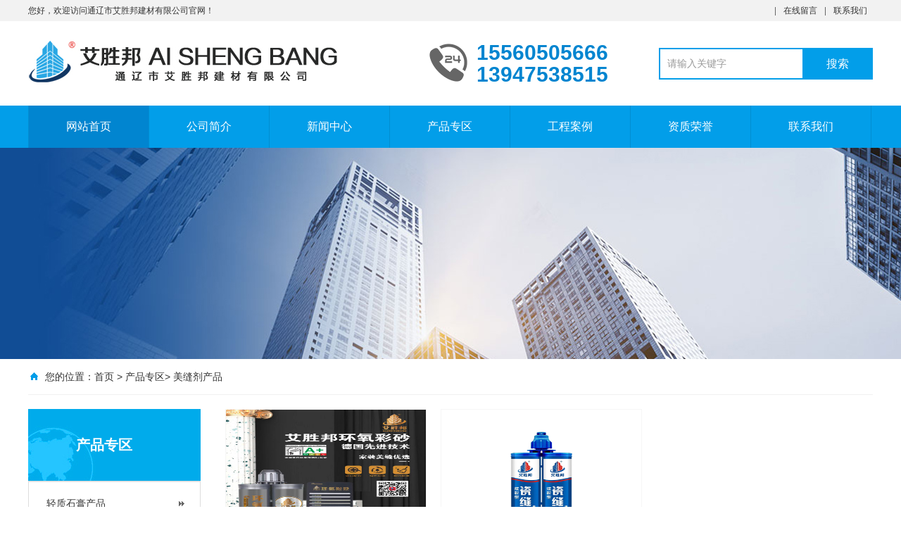

--- FILE ---
content_type: text/html; charset=utf-8
request_url: http://aishengbang.com/tp/8.html
body_size: 13658
content:
<!DOCTYPE html>
<html xmlns="http://www.w3.org/1999/xhtml">
<head>
    

    <meta charset="utf-8">

    <meta name="viewport" content="width=1380">

    <meta name="keywords" content="通辽背涂胶,通辽瓷砖粘结剂,通辽建筑界面处理剂,通辽强力瓷砖粘结剂,通辽堵漏王,通辽绿色环保建筑材料" />
    <meta name="description" content="通辽市艾胜邦建材有限公司简称艾胜邦，是家专业从事新型建筑材料的研发、生产销售于一体的建材公司，主要产品有瓷砖背涂胶、瓷砖粘结系列产品，主要在对防止玻化砖、大理石空鼓，脱落的最佳辅助材料。使用便捷、粘结性命优、异耐水、抗老化、抗冲陆，具有超强的粘结女效果。" />
    <title>
        产品专区-美缝剂产品-通辽背涂胶_通辽粘结剂_通辽绿色环保建筑材料-通辽艾胜邦
    </title>

    <link href="/css/aos.css" rel="stylesheet">
    <link href="/css/stylee.css" rel="stylesheet">
    <link href="/css/common.css" rel="stylesheet">

    <script src="/js/jquery.js" type="text/javascript"></script>
    <script src="/js/jquery.superslide.2.1.1.js" type="text/javascript"></script>

</head>
<body>
   

        <div class="top_main aos-init aos-animate" aos="fade-down" aos-easing="ease" aos-duration="700">
    <div class="top w1200 clearfix">
        <span class="top_l fl">您好，欢迎访问通辽市艾胜邦建材有限公司官网！</span>
        <ul class="top_r fr">
            <li class="split"></li>
            <li><a href="/gbook.html" title="在线留言">在线留言</a></li>
            <li class="split"></li>
            <li><a href="/about/6.html" title="联系我们">联系我们</a></li>
        </ul>
    </div>
</div>
<div class="header_main">
    <div class="header w1200 clearfix">
        <a class="logo fl aos-init aos-animate" href="/" title="" aos="fade-right" aos-easing="ease" aos-duration="700" aos-delay="100">

            <img src="/images/logo.jpg" alt="通辽市艾胜邦建材有限公司">
        </a>
        <div class="tel fl aos-init aos-animate" aos="fade-left" aos-easing="ease" aos-duration="700" aos-delay="100"><s class="ico"></s><span>15560505666</span><br><span>13947538515</span></div>
        <!--搜索栏开始-->
        <div class="search fr aos-init aos-animate" aos="fade-left" aos-easing="ease" aos-duration="700" aos-delay="100">
          
            <input class="stxt" name="keywords" id="keywords" type="text" value="请输入关键字" onfocus="if(this.value==defaultValue)this.value=''" onblur="if(this.value=='')this.value=defaultValue">
            <input type="button" id="submit" class="sbtn" value="搜索" onclick="SiteSearch('/search.html', '#keywords');">
            <script type="text/javascript">

                //全文检索
                function SiteSearch(send_url, divTgs) {
                    var str = $(divTgs).val();
                    if (str.length > 0 && str != "请输入关键字") {
                        window.location.href = send_url + "?keyword=" + encodeURI(str);
                    }
                    return false;
                }
            </script>


        </div>
        <!--搜索栏结束-->
    </div>
</div>

<div class="nav_main aos-init aos-animate" aos="fade-down" aos-easing="ease" aos-duration="700">
    <div class="nav w1200">
        <ul class="list clearfix" id="nav">
            <li id="cur" class="hover"><a href="/index.html" title="网站首页">网站首页</a></li>

            <li>

                <a href="/about/1.html">公司简介</a>
                <dl>
                    

                </dl>
            </li>

            <li>
                <a href="/news/14.html"> 新闻中心</a>

                <dl>

                    
                </dl>
            </li>

            <li>
                <a href="/tp/2.html"> 产品专区</a>

                <dl>
                    
                    <dd>  <a href="/tp/12.html">轻质石膏产品</a> </dd>
                    
                    <dd>  <a href="/tp/11.html">嵌缝剂产品</a> </dd>
                    
                    <dd>  <a href="/tp/10.html">背涂胶产品</a> </dd>
                    
                    <dd>  <a href="/tp/9.html">干粉砂浆产品</a> </dd>
                    
                    <dd>  <a href="/tp/8.html">美缝剂产品</a> </dd>
                    
                    <dd>  <a href="/tp/7.html">瓷砖胶系列</a> </dd>
                    

                </dl>
            </li>

            <li>
                <a href="/tp/16.html"> 工程案例</a>

                <dl>
                    
                </dl>
            </li>

            <li>
                <a href="/tp/3.html"> 资质荣誉</a>


            </li>

            <li>
                <a href="/about/6.html"> 联系我们</a>

                <dl>
                    
                    <dd>  <a  href="/about/6.html">联系方式</a> </dd>
            
                    <dd>  <a  href="/gbook.html">客户留言</a> </dd>
            
           
            </dl>
            </li>

        </ul>
    </div>
</div>







    <div class="nybanner aos-init aos-animate" aos="fade-up" aos-easing="ease" aos-duration="700">

        <img src="/images/ny.jpg" alt="通辽市艾胜邦建材有限公司">
    </div>
    <div class="submian">
        <div class="w1200 clearfix">
            <div class="sobtitle">
    <s class="ico"></s>您的位置：<a href="/" title="首页">首页</a> &gt;
    
    <a href="/tp/8.html">产品专区</a>&gt; <a href="/tp/8.html">美缝剂产品</a>

    
</div>
<div class="subleft fl">
    <!--栏目分类开始-->
    <div class="lefta bor9">

        <div class="title"><h2>产品专区</h2></div>
        <div class="comt">
            <ul>

                
                <li> <a href="/tp/12.html">  轻质石膏产品</a></li>
                
                <li> <a href="/tp/11.html">  嵌缝剂产品</a></li>
                
                <li> <a href="/tp/10.html">  背涂胶产品</a></li>
                
                <li> <a href="/tp/9.html">  干粉砂浆产品</a></li>
                
                <li class="hover"> <a href="/tp/8.html">  美缝剂产品</a></li>
                
                <li> <a href="/tp/7.html">  瓷砖胶系列</a></li>
                
               
            </ul>
        </div>
    </div>
    <!--栏目分类结束-->
 
    <!--联系我们开始-->
    <div class="leftnews bor9">
        <div class="title"><i>联系我们</i></div>
        <div class="leftcont"><p style="white-space: normal;"><strong>通辽市艾胜邦建材有限公司</strong></p>
        <p style="white-space: normal;">联系人：李经理</p>
        <p style="white-space: normal;">联系电话：<a href="tel:15560505666">15560505666</a></p>
        <p style="white-space: normal;">全国服务电话：<a href="tel:15560505666">15560505666</a></p>
        <p style="white-space: normal;">网 &nbsp; &nbsp;址：www.aishengbang.com</p>
        <p style="white-space: normal;">邮 &nbsp; &nbsp;箱：1342201455@qq.com</p>
        <p style="white-space: normal;">地 &nbsp; &nbsp;址：通辽市科尔沁区建国街道办事处东工人村</p>
        <p><br></p>
        </div>
    </div>
    <!--联系我们结束-->
</div>




            <div class="subright fr">
                <!--产品列表开始-->
                <div class="honorlist list_imgH clearfix">
                    <ul class="list clearfix">

                        
                        <li class="item">
                            <a href='/tp/show-881.html' title="环氧彩砂">
                                <img src="/upload/202208/07/202208071308481775.jpg" alt="环氧彩砂">
                                <div class="item_mask">
                                    <div class="item_link_icon ico"></div>
                                </div><span>环氧彩砂</span>
                            </a>
                        </li>
                        
                        <li class="item">
                            <a href='/tp/show-835.html' title="瓷缝剂">
                                <img src="/upLoad/product/month_2005/2020051210254898662.jpg" alt="瓷缝剂">
                                <div class="item_mask">
                                    <div class="item_link_icon ico"></div>
                                </div><span>瓷缝剂</span>
                            </a>
                        </li>
                        
                    </ul>
                    <div class="clear"></div>
                    <!--分页样式-->

                    <div class="pglist">
                        
                    </div>
                </div>
                <!--产品列表结束-->
              
            </div>
        </div>
    </div>


    
    <div class="footer">
    <div class="w1200 clearfix">
        <!--友情链接开始-->
        <div class="links aos-init aos-animate" aos="fade-up" aos-easing="ease" aos-duration="700">
            <span>友情链接：</span>

            <a href="http://www.0475365.com/" title="通辽市大尚网络技术服务有限公司" target="_blank">通辽市大尚网络技术服务有限公司</a>
            <a href="http://www.zhizhenjiance.com/" title="内蒙古质真生态环境损害司法鉴定所" target="_blank">内蒙古质真生态环境损害司法鉴定所</a>
            <a href="http://www.zhihui-caishui.com/" title="通辽市云智慧财务咨询服务有限公司" target="_blank">通辽市云智慧财务咨询服务有限公司</a>
            <a href="http://www.tlkjqyfhq.com/" title="通辽市技术市场促进中心科技企业孵化器" target="_blank">通辽市技术市场促进中心科技企业孵化器</a>
        </div>
        <!--友情链接结束-->
        <!--联系方式开始-->
        <div class="contact tel fl aos-init aos-animate" aos="fade-up" aos-easing="ease" aos-duration="700" aos-delay="300">
            <!--二维码开始-->
            <div class="ewm fl">

                <img src="/upLoad/ad/month_1802/201802071041244647.jpg" alt="通辽市艾胜邦建材有限公司">
            </div>
            <!--二维码结束-->
            <div class="contact_info fl">
                <p class="p1">咨询热线:</p>
                <p class="tel">15560505666</p>
                <p class="p2">手　机：13947538515</p>
                <p class="p2">联系人：李经理</p>
                <p class="p1">邮　箱： 1342201455@qq.com</p>
            </div>
        </div>
        <!--联系方式结束-->
        <!--底部导航开始-->
        <div class="bNav fr aos-init aos-animate" aos="fade-up" aos-easing="ease" aos-duration="700" aos-delay="300">

            <div class="item">
                <h3><a href="/about/1.html">公司简介</a></h3>

                
              
            </div>
            <div class="item">
                <h3><a href="/news/14.html"> 新闻中心</a></h3>

                
            </div>
            <div class="item">
                <h3><a href="/tp/2.html"> 产品专区</a></h3>


                
                <a href="/tp/12.html">轻质石膏产品</a>
                
                <a href="/tp/11.html">嵌缝剂产品</a>
                
                <a href="/tp/10.html">背涂胶产品</a>
                
                <a href="/tp/9.html">干粉砂浆产品</a>
                
                <a href="/tp/8.html">美缝剂产品</a>
                
                <a href="/tp/7.html">瓷砖胶系列</a>
                
            </div>
            <div class="item">
                <h3><a href="/tp/16.html"> 工程案例</a></h3>
                
            </div>
            <div class="item">
                <h3><a href="/tp/3.html"> 资质荣誉</a></h3>


               
            </div>
            <div class="item">
                <h3><a href="/about/6.html"> 联系我们</a></h3>


                
               <a class="one" href="/about/6.html">联系方式</a>
                
               <a class="one" href="/gbook.html">客户留言</a>
                
            </div>
        </div>
        <!--底部导航结束-->
    </div>
</div>
<div class="copyright">
    <div class="w1200"><p style="text-align: center;">
    版权所有 通辽市艾胜邦建材有限公司　<a target="_blank" href="https://beian.miit.gov.cn">蒙ICP备18000316号-1</a>　技术支持： <a href="http://0475365.com/" target="_blank" style="color:#ffffff; font-weight:bolder;">通辽大尚网络</a></font>
    &nbsp;&nbsp;<a target="_blank" href="http://www.beian.gov.cn/portal/registerSystemInfo?recordcode=15050202000735" style="display:inline-block;text-decoration:none;height:20px;line-height:20px;"><img src="/images/ba.png" style="float:left;">蒙公网安备 15050202000735号</a>
</div>
</div>
<script src="/js/aos.js" type="text/javascript"></script>
<script src="/js/app.js" type="text/javascript"></script>
<script type="text/javascript">
    AOS.init({
        easing: 'ease-out-back',
        duration: 1000
    });
</script>





</body>

</html>


--- FILE ---
content_type: text/css
request_url: http://aishengbang.com/css/common.css
body_size: 1588
content:
@charset "utf-8";
/* 全局 */
html{webkit-text-size-adjust:none;-webkit-text-size-adjust:none;text-justify:inter-ideograph;}
a{text-decoration:none;outline:0;-webkit-transition:all .3s ease-in-out 0s;-moz-transition:all .3s ease-in-out 0s;transition:all .3s ease-in-out 0s}
/* 基础 */
*{-webkit-tap-highlight-color:rgba(255,255,255,0);-webkit-touch-callout:none;margin:0}
::-webkit-scrollbar{width:10px;height:10px}
::-webkit-scrollbar-track{border-radius:0;background:rgba(0,0,0,0.1);}
::-webkit-scrollbar-thumb{background:rgba(0,0,0,0.2);}
::-webkit-scrollbar-thumb:hover{background:rgba(0,0,0,0.4);background-color:#029ee9;}
input,textarea{-webkit-user-select:text}
/*分页样式*/
.pglist{padding: 20px 0 30px;width:100%;text-align: center;clear: both;}
.pglist span {color: #666;padding: 0 14px;margin: 0 3px;font-/weight: bold;background: #fff;border: 1px solid #ddd;-webkit-border-radius: 2px;border-radius: 2px;}
.pglist .current{
    display: inline-block;
    color: #fff;
    background: #029ee9;
    border-color: #029ee9;
}
.pglist a {color: #666;padding: 0 14px;margin: 0 3px;font-/weight: bold;background: #fff;border: 1px solid #ddd;-webkit-border-radius: 2px;border-radius: 2px;}
.pglist *{display:inline-block;_zoom:1;_display:inline;vertical-align:middle;line-height: 30px;padding-bottom:1px;}
.pglist a:hover,.pglist .hover {display:inline-block;color: #fff;background: #029ee9;border-color: #029ee9;}
/*返回首页*/
#tip{padding-top: 30px;min-height: 640px;}
#tip b{color: #029ee9;}
/*视频样式*/
video {background-color: #000;}